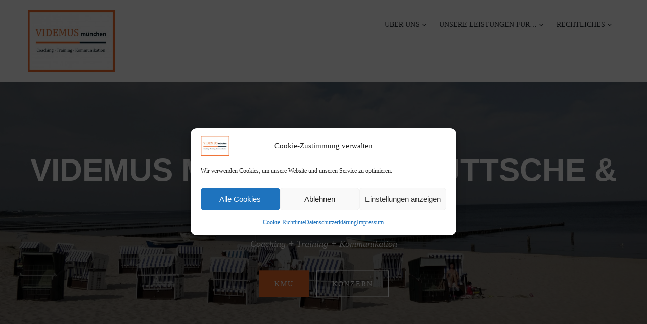

--- FILE ---
content_type: text/html; charset=UTF-8
request_url: https://videmus-muenchen.de/
body_size: 21415
content:
<!DOCTYPE html>
<html dir="ltr" lang="de" prefix="og: https://ogp.me/ns#" itemscope="itemscope" itemtype="http://schema.org/WebPage" >
<head>
<meta charset="UTF-8">
<meta name="viewport" content="width=device-width, initial-scale=1">
<link rel="profile" href="http://gmpg.org/xfn/11">

<title>Front Page - VIDEMUS münchen</title>

		<!-- All in One SEO 4.9.3 - aioseo.com -->
	<meta name="robots" content="max-image-preview:large" />
	<link rel="canonical" href="https://videmus-muenchen.de" />
	<meta name="generator" content="All in One SEO (AIOSEO) 4.9.3" />
		<meta property="og:locale" content="de_DE" />
		<meta property="og:site_name" content="VIDEMUS münchen - Dr. Guttsche &amp; Partner | Ingenieurin, Trainer &amp; Coach" />
		<meta property="og:type" content="website" />
		<meta property="og:title" content="Front Page - VIDEMUS münchen" />
		<meta property="og:url" content="https://videmus-muenchen.de" />
		<meta property="og:image" content="https://videmus-muenchen.de/wp-content/uploads/2020/03/videmus_logo_4C-300x212-1.jpg" />
		<meta property="og:image:secure_url" content="https://videmus-muenchen.de/wp-content/uploads/2020/03/videmus_logo_4C-300x212-1.jpg" />
		<meta name="twitter:card" content="summary_large_image" />
		<meta name="twitter:title" content="Front Page - VIDEMUS münchen" />
		<meta name="twitter:image" content="https://videmus-muenchen.de/wp-content/uploads/2020/03/videmus_logo_4C-300x212-1.jpg" />
		<script type="application/ld+json" class="aioseo-schema">
			{"@context":"https:\/\/schema.org","@graph":[{"@type":"BreadcrumbList","@id":"https:\/\/videmus-muenchen.de\/#breadcrumblist","itemListElement":[{"@type":"ListItem","@id":"https:\/\/videmus-muenchen.de#listItem","position":1,"name":"Home"}]},{"@type":"Organization","@id":"https:\/\/videmus-muenchen.de\/#organization","name":"VIDEMUS m\u00fcnchen","description":"Dr. Guttsche & Partner | Ingenieurin, Trainer & Coach","url":"https:\/\/videmus-muenchen.de\/","logo":{"@type":"ImageObject","url":"https:\/\/videmus-muenchen.de\/wp-content\/uploads\/2020\/03\/videmus_logo_4C-300x212-1.jpg","@id":"https:\/\/videmus-muenchen.de\/#organizationLogo","width":300,"height":212},"image":{"@id":"https:\/\/videmus-muenchen.de\/#organizationLogo"}},{"@type":"WebPage","@id":"https:\/\/videmus-muenchen.de\/#webpage","url":"https:\/\/videmus-muenchen.de\/","name":"Front Page - VIDEMUS m\u00fcnchen","inLanguage":"de-DE","isPartOf":{"@id":"https:\/\/videmus-muenchen.de\/#website"},"breadcrumb":{"@id":"https:\/\/videmus-muenchen.de\/#breadcrumblist"},"datePublished":"2016-08-26T05:24:45+01:00","dateModified":"2016-08-26T05:24:45+01:00"},{"@type":"WebSite","@id":"https:\/\/videmus-muenchen.de\/#website","url":"https:\/\/videmus-muenchen.de\/","name":"VIDEMUS m\u00fcnchen","description":"Dr. Guttsche & Partner | Ingenieurin, Trainer & Coach","inLanguage":"de-DE","publisher":{"@id":"https:\/\/videmus-muenchen.de\/#organization"}}]}
		</script>
		<!-- All in One SEO -->


<link rel="alternate" type="application/rss+xml" title="VIDEMUS münchen &raquo; Feed" href="https://videmus-muenchen.de/feed" />
<link rel="alternate" type="application/rss+xml" title="VIDEMUS münchen &raquo; Kommentar-Feed" href="https://videmus-muenchen.de/comments/feed" />
<link rel="alternate" title="oEmbed (JSON)" type="application/json+oembed" href="https://videmus-muenchen.de/wp-json/oembed/1.0/embed?url=https%3A%2F%2Fvidemus-muenchen.de%2F" />
<link rel="alternate" title="oEmbed (XML)" type="text/xml+oembed" href="https://videmus-muenchen.de/wp-json/oembed/1.0/embed?url=https%3A%2F%2Fvidemus-muenchen.de%2F&#038;format=xml" />
<style id='wp-img-auto-sizes-contain-inline-css' type='text/css'>
img:is([sizes=auto i],[sizes^="auto," i]){contain-intrinsic-size:3000px 1500px}
/*# sourceURL=wp-img-auto-sizes-contain-inline-css */
</style>
<style id='wp-emoji-styles-inline-css' type='text/css'>

	img.wp-smiley, img.emoji {
		display: inline !important;
		border: none !important;
		box-shadow: none !important;
		height: 1em !important;
		width: 1em !important;
		margin: 0 0.07em !important;
		vertical-align: -0.1em !important;
		background: none !important;
		padding: 0 !important;
	}
/*# sourceURL=wp-emoji-styles-inline-css */
</style>
<style id='wp-block-library-inline-css' type='text/css'>
:root{--wp-block-synced-color:#7a00df;--wp-block-synced-color--rgb:122,0,223;--wp-bound-block-color:var(--wp-block-synced-color);--wp-editor-canvas-background:#ddd;--wp-admin-theme-color:#007cba;--wp-admin-theme-color--rgb:0,124,186;--wp-admin-theme-color-darker-10:#006ba1;--wp-admin-theme-color-darker-10--rgb:0,107,160.5;--wp-admin-theme-color-darker-20:#005a87;--wp-admin-theme-color-darker-20--rgb:0,90,135;--wp-admin-border-width-focus:2px}@media (min-resolution:192dpi){:root{--wp-admin-border-width-focus:1.5px}}.wp-element-button{cursor:pointer}:root .has-very-light-gray-background-color{background-color:#eee}:root .has-very-dark-gray-background-color{background-color:#313131}:root .has-very-light-gray-color{color:#eee}:root .has-very-dark-gray-color{color:#313131}:root .has-vivid-green-cyan-to-vivid-cyan-blue-gradient-background{background:linear-gradient(135deg,#00d084,#0693e3)}:root .has-purple-crush-gradient-background{background:linear-gradient(135deg,#34e2e4,#4721fb 50%,#ab1dfe)}:root .has-hazy-dawn-gradient-background{background:linear-gradient(135deg,#faaca8,#dad0ec)}:root .has-subdued-olive-gradient-background{background:linear-gradient(135deg,#fafae1,#67a671)}:root .has-atomic-cream-gradient-background{background:linear-gradient(135deg,#fdd79a,#004a59)}:root .has-nightshade-gradient-background{background:linear-gradient(135deg,#330968,#31cdcf)}:root .has-midnight-gradient-background{background:linear-gradient(135deg,#020381,#2874fc)}:root{--wp--preset--font-size--normal:16px;--wp--preset--font-size--huge:42px}.has-regular-font-size{font-size:1em}.has-larger-font-size{font-size:2.625em}.has-normal-font-size{font-size:var(--wp--preset--font-size--normal)}.has-huge-font-size{font-size:var(--wp--preset--font-size--huge)}.has-text-align-center{text-align:center}.has-text-align-left{text-align:left}.has-text-align-right{text-align:right}.has-fit-text{white-space:nowrap!important}#end-resizable-editor-section{display:none}.aligncenter{clear:both}.items-justified-left{justify-content:flex-start}.items-justified-center{justify-content:center}.items-justified-right{justify-content:flex-end}.items-justified-space-between{justify-content:space-between}.screen-reader-text{border:0;clip-path:inset(50%);height:1px;margin:-1px;overflow:hidden;padding:0;position:absolute;width:1px;word-wrap:normal!important}.screen-reader-text:focus{background-color:#ddd;clip-path:none;color:#444;display:block;font-size:1em;height:auto;left:5px;line-height:normal;padding:15px 23px 14px;text-decoration:none;top:5px;width:auto;z-index:100000}html :where(.has-border-color){border-style:solid}html :where([style*=border-top-color]){border-top-style:solid}html :where([style*=border-right-color]){border-right-style:solid}html :where([style*=border-bottom-color]){border-bottom-style:solid}html :where([style*=border-left-color]){border-left-style:solid}html :where([style*=border-width]){border-style:solid}html :where([style*=border-top-width]){border-top-style:solid}html :where([style*=border-right-width]){border-right-style:solid}html :where([style*=border-bottom-width]){border-bottom-style:solid}html :where([style*=border-left-width]){border-left-style:solid}html :where(img[class*=wp-image-]){height:auto;max-width:100%}:where(figure){margin:0 0 1em}html :where(.is-position-sticky){--wp-admin--admin-bar--position-offset:var(--wp-admin--admin-bar--height,0px)}@media screen and (max-width:600px){html :where(.is-position-sticky){--wp-admin--admin-bar--position-offset:0px}}

/*# sourceURL=wp-block-library-inline-css */
</style><style id='wp-block-heading-inline-css' type='text/css'>
h1:where(.wp-block-heading).has-background,h2:where(.wp-block-heading).has-background,h3:where(.wp-block-heading).has-background,h4:where(.wp-block-heading).has-background,h5:where(.wp-block-heading).has-background,h6:where(.wp-block-heading).has-background{padding:1.25em 2.375em}h1.has-text-align-left[style*=writing-mode]:where([style*=vertical-lr]),h1.has-text-align-right[style*=writing-mode]:where([style*=vertical-rl]),h2.has-text-align-left[style*=writing-mode]:where([style*=vertical-lr]),h2.has-text-align-right[style*=writing-mode]:where([style*=vertical-rl]),h3.has-text-align-left[style*=writing-mode]:where([style*=vertical-lr]),h3.has-text-align-right[style*=writing-mode]:where([style*=vertical-rl]),h4.has-text-align-left[style*=writing-mode]:where([style*=vertical-lr]),h4.has-text-align-right[style*=writing-mode]:where([style*=vertical-rl]),h5.has-text-align-left[style*=writing-mode]:where([style*=vertical-lr]),h5.has-text-align-right[style*=writing-mode]:where([style*=vertical-rl]),h6.has-text-align-left[style*=writing-mode]:where([style*=vertical-lr]),h6.has-text-align-right[style*=writing-mode]:where([style*=vertical-rl]){rotate:180deg}
/*# sourceURL=https://videmus-muenchen.de/wp-includes/blocks/heading/style.min.css */
</style>
<style id='wp-block-paragraph-inline-css' type='text/css'>
.is-small-text{font-size:.875em}.is-regular-text{font-size:1em}.is-large-text{font-size:2.25em}.is-larger-text{font-size:3em}.has-drop-cap:not(:focus):first-letter{float:left;font-size:8.4em;font-style:normal;font-weight:100;line-height:.68;margin:.05em .1em 0 0;text-transform:uppercase}body.rtl .has-drop-cap:not(:focus):first-letter{float:none;margin-left:.1em}p.has-drop-cap.has-background{overflow:hidden}:root :where(p.has-background){padding:1.25em 2.375em}:where(p.has-text-color:not(.has-link-color)) a{color:inherit}p.has-text-align-left[style*="writing-mode:vertical-lr"],p.has-text-align-right[style*="writing-mode:vertical-rl"]{rotate:180deg}
/*# sourceURL=https://videmus-muenchen.de/wp-includes/blocks/paragraph/style.min.css */
</style>
<style id='wp-block-quote-inline-css' type='text/css'>
.wp-block-quote{box-sizing:border-box;overflow-wrap:break-word}.wp-block-quote.is-large:where(:not(.is-style-plain)),.wp-block-quote.is-style-large:where(:not(.is-style-plain)){margin-bottom:1em;padding:0 1em}.wp-block-quote.is-large:where(:not(.is-style-plain)) p,.wp-block-quote.is-style-large:where(:not(.is-style-plain)) p{font-size:1.5em;font-style:italic;line-height:1.6}.wp-block-quote.is-large:where(:not(.is-style-plain)) cite,.wp-block-quote.is-large:where(:not(.is-style-plain)) footer,.wp-block-quote.is-style-large:where(:not(.is-style-plain)) cite,.wp-block-quote.is-style-large:where(:not(.is-style-plain)) footer{font-size:1.125em;text-align:right}.wp-block-quote>cite{display:block}
/*# sourceURL=https://videmus-muenchen.de/wp-includes/blocks/quote/style.min.css */
</style>
<style id='wp-block-quote-theme-inline-css' type='text/css'>
.wp-block-quote{border-left:.25em solid;margin:0 0 1.75em;padding-left:1em}.wp-block-quote cite,.wp-block-quote footer{color:currentColor;font-size:.8125em;font-style:normal;position:relative}.wp-block-quote:where(.has-text-align-right){border-left:none;border-right:.25em solid;padding-left:0;padding-right:1em}.wp-block-quote:where(.has-text-align-center){border:none;padding-left:0}.wp-block-quote.is-large,.wp-block-quote.is-style-large,.wp-block-quote:where(.is-style-plain){border:none}
/*# sourceURL=https://videmus-muenchen.de/wp-includes/blocks/quote/theme.min.css */
</style>
<style id='global-styles-inline-css' type='text/css'>
:root{--wp--preset--aspect-ratio--square: 1;--wp--preset--aspect-ratio--4-3: 4/3;--wp--preset--aspect-ratio--3-4: 3/4;--wp--preset--aspect-ratio--3-2: 3/2;--wp--preset--aspect-ratio--2-3: 2/3;--wp--preset--aspect-ratio--16-9: 16/9;--wp--preset--aspect-ratio--9-16: 9/16;--wp--preset--color--black: #000000;--wp--preset--color--cyan-bluish-gray: #abb8c3;--wp--preset--color--white: #ffffff;--wp--preset--color--pale-pink: #f78da7;--wp--preset--color--vivid-red: #cf2e2e;--wp--preset--color--luminous-vivid-orange: #ff6900;--wp--preset--color--luminous-vivid-amber: #fcb900;--wp--preset--color--light-green-cyan: #7bdcb5;--wp--preset--color--vivid-green-cyan: #00d084;--wp--preset--color--pale-cyan-blue: #8ed1fc;--wp--preset--color--vivid-cyan-blue: #0693e3;--wp--preset--color--vivid-purple: #9b51e0;--wp--preset--gradient--vivid-cyan-blue-to-vivid-purple: linear-gradient(135deg,rgb(6,147,227) 0%,rgb(155,81,224) 100%);--wp--preset--gradient--light-green-cyan-to-vivid-green-cyan: linear-gradient(135deg,rgb(122,220,180) 0%,rgb(0,208,130) 100%);--wp--preset--gradient--luminous-vivid-amber-to-luminous-vivid-orange: linear-gradient(135deg,rgb(252,185,0) 0%,rgb(255,105,0) 100%);--wp--preset--gradient--luminous-vivid-orange-to-vivid-red: linear-gradient(135deg,rgb(255,105,0) 0%,rgb(207,46,46) 100%);--wp--preset--gradient--very-light-gray-to-cyan-bluish-gray: linear-gradient(135deg,rgb(238,238,238) 0%,rgb(169,184,195) 100%);--wp--preset--gradient--cool-to-warm-spectrum: linear-gradient(135deg,rgb(74,234,220) 0%,rgb(151,120,209) 20%,rgb(207,42,186) 40%,rgb(238,44,130) 60%,rgb(251,105,98) 80%,rgb(254,248,76) 100%);--wp--preset--gradient--blush-light-purple: linear-gradient(135deg,rgb(255,206,236) 0%,rgb(152,150,240) 100%);--wp--preset--gradient--blush-bordeaux: linear-gradient(135deg,rgb(254,205,165) 0%,rgb(254,45,45) 50%,rgb(107,0,62) 100%);--wp--preset--gradient--luminous-dusk: linear-gradient(135deg,rgb(255,203,112) 0%,rgb(199,81,192) 50%,rgb(65,88,208) 100%);--wp--preset--gradient--pale-ocean: linear-gradient(135deg,rgb(255,245,203) 0%,rgb(182,227,212) 50%,rgb(51,167,181) 100%);--wp--preset--gradient--electric-grass: linear-gradient(135deg,rgb(202,248,128) 0%,rgb(113,206,126) 100%);--wp--preset--gradient--midnight: linear-gradient(135deg,rgb(2,3,129) 0%,rgb(40,116,252) 100%);--wp--preset--font-size--small: 13px;--wp--preset--font-size--medium: 20px;--wp--preset--font-size--large: 36px;--wp--preset--font-size--x-large: 42px;--wp--preset--spacing--20: 0.44rem;--wp--preset--spacing--30: 0.67rem;--wp--preset--spacing--40: 1rem;--wp--preset--spacing--50: 1.5rem;--wp--preset--spacing--60: 2.25rem;--wp--preset--spacing--70: 3.38rem;--wp--preset--spacing--80: 5.06rem;--wp--preset--shadow--natural: 6px 6px 9px rgba(0, 0, 0, 0.2);--wp--preset--shadow--deep: 12px 12px 50px rgba(0, 0, 0, 0.4);--wp--preset--shadow--sharp: 6px 6px 0px rgba(0, 0, 0, 0.2);--wp--preset--shadow--outlined: 6px 6px 0px -3px rgb(255, 255, 255), 6px 6px rgb(0, 0, 0);--wp--preset--shadow--crisp: 6px 6px 0px rgb(0, 0, 0);}:where(.is-layout-flex){gap: 0.5em;}:where(.is-layout-grid){gap: 0.5em;}body .is-layout-flex{display: flex;}.is-layout-flex{flex-wrap: wrap;align-items: center;}.is-layout-flex > :is(*, div){margin: 0;}body .is-layout-grid{display: grid;}.is-layout-grid > :is(*, div){margin: 0;}:where(.wp-block-columns.is-layout-flex){gap: 2em;}:where(.wp-block-columns.is-layout-grid){gap: 2em;}:where(.wp-block-post-template.is-layout-flex){gap: 1.25em;}:where(.wp-block-post-template.is-layout-grid){gap: 1.25em;}.has-black-color{color: var(--wp--preset--color--black) !important;}.has-cyan-bluish-gray-color{color: var(--wp--preset--color--cyan-bluish-gray) !important;}.has-white-color{color: var(--wp--preset--color--white) !important;}.has-pale-pink-color{color: var(--wp--preset--color--pale-pink) !important;}.has-vivid-red-color{color: var(--wp--preset--color--vivid-red) !important;}.has-luminous-vivid-orange-color{color: var(--wp--preset--color--luminous-vivid-orange) !important;}.has-luminous-vivid-amber-color{color: var(--wp--preset--color--luminous-vivid-amber) !important;}.has-light-green-cyan-color{color: var(--wp--preset--color--light-green-cyan) !important;}.has-vivid-green-cyan-color{color: var(--wp--preset--color--vivid-green-cyan) !important;}.has-pale-cyan-blue-color{color: var(--wp--preset--color--pale-cyan-blue) !important;}.has-vivid-cyan-blue-color{color: var(--wp--preset--color--vivid-cyan-blue) !important;}.has-vivid-purple-color{color: var(--wp--preset--color--vivid-purple) !important;}.has-black-background-color{background-color: var(--wp--preset--color--black) !important;}.has-cyan-bluish-gray-background-color{background-color: var(--wp--preset--color--cyan-bluish-gray) !important;}.has-white-background-color{background-color: var(--wp--preset--color--white) !important;}.has-pale-pink-background-color{background-color: var(--wp--preset--color--pale-pink) !important;}.has-vivid-red-background-color{background-color: var(--wp--preset--color--vivid-red) !important;}.has-luminous-vivid-orange-background-color{background-color: var(--wp--preset--color--luminous-vivid-orange) !important;}.has-luminous-vivid-amber-background-color{background-color: var(--wp--preset--color--luminous-vivid-amber) !important;}.has-light-green-cyan-background-color{background-color: var(--wp--preset--color--light-green-cyan) !important;}.has-vivid-green-cyan-background-color{background-color: var(--wp--preset--color--vivid-green-cyan) !important;}.has-pale-cyan-blue-background-color{background-color: var(--wp--preset--color--pale-cyan-blue) !important;}.has-vivid-cyan-blue-background-color{background-color: var(--wp--preset--color--vivid-cyan-blue) !important;}.has-vivid-purple-background-color{background-color: var(--wp--preset--color--vivid-purple) !important;}.has-black-border-color{border-color: var(--wp--preset--color--black) !important;}.has-cyan-bluish-gray-border-color{border-color: var(--wp--preset--color--cyan-bluish-gray) !important;}.has-white-border-color{border-color: var(--wp--preset--color--white) !important;}.has-pale-pink-border-color{border-color: var(--wp--preset--color--pale-pink) !important;}.has-vivid-red-border-color{border-color: var(--wp--preset--color--vivid-red) !important;}.has-luminous-vivid-orange-border-color{border-color: var(--wp--preset--color--luminous-vivid-orange) !important;}.has-luminous-vivid-amber-border-color{border-color: var(--wp--preset--color--luminous-vivid-amber) !important;}.has-light-green-cyan-border-color{border-color: var(--wp--preset--color--light-green-cyan) !important;}.has-vivid-green-cyan-border-color{border-color: var(--wp--preset--color--vivid-green-cyan) !important;}.has-pale-cyan-blue-border-color{border-color: var(--wp--preset--color--pale-cyan-blue) !important;}.has-vivid-cyan-blue-border-color{border-color: var(--wp--preset--color--vivid-cyan-blue) !important;}.has-vivid-purple-border-color{border-color: var(--wp--preset--color--vivid-purple) !important;}.has-vivid-cyan-blue-to-vivid-purple-gradient-background{background: var(--wp--preset--gradient--vivid-cyan-blue-to-vivid-purple) !important;}.has-light-green-cyan-to-vivid-green-cyan-gradient-background{background: var(--wp--preset--gradient--light-green-cyan-to-vivid-green-cyan) !important;}.has-luminous-vivid-amber-to-luminous-vivid-orange-gradient-background{background: var(--wp--preset--gradient--luminous-vivid-amber-to-luminous-vivid-orange) !important;}.has-luminous-vivid-orange-to-vivid-red-gradient-background{background: var(--wp--preset--gradient--luminous-vivid-orange-to-vivid-red) !important;}.has-very-light-gray-to-cyan-bluish-gray-gradient-background{background: var(--wp--preset--gradient--very-light-gray-to-cyan-bluish-gray) !important;}.has-cool-to-warm-spectrum-gradient-background{background: var(--wp--preset--gradient--cool-to-warm-spectrum) !important;}.has-blush-light-purple-gradient-background{background: var(--wp--preset--gradient--blush-light-purple) !important;}.has-blush-bordeaux-gradient-background{background: var(--wp--preset--gradient--blush-bordeaux) !important;}.has-luminous-dusk-gradient-background{background: var(--wp--preset--gradient--luminous-dusk) !important;}.has-pale-ocean-gradient-background{background: var(--wp--preset--gradient--pale-ocean) !important;}.has-electric-grass-gradient-background{background: var(--wp--preset--gradient--electric-grass) !important;}.has-midnight-gradient-background{background: var(--wp--preset--gradient--midnight) !important;}.has-small-font-size{font-size: var(--wp--preset--font-size--small) !important;}.has-medium-font-size{font-size: var(--wp--preset--font-size--medium) !important;}.has-large-font-size{font-size: var(--wp--preset--font-size--large) !important;}.has-x-large-font-size{font-size: var(--wp--preset--font-size--x-large) !important;}
/*# sourceURL=global-styles-inline-css */
</style>

<style id='classic-theme-styles-inline-css' type='text/css'>
/*! This file is auto-generated */
.wp-block-button__link{color:#fff;background-color:#32373c;border-radius:9999px;box-shadow:none;text-decoration:none;padding:calc(.667em + 2px) calc(1.333em + 2px);font-size:1.125em}.wp-block-file__button{background:#32373c;color:#fff;text-decoration:none}
/*# sourceURL=/wp-includes/css/classic-themes.min.css */
</style>
<link rel='stylesheet' id='ufbl-custom-select-css-css' href='https://videmus-muenchen.de/wp-content/plugins/ultimate-form-builder-lite/css/jquery.selectbox.css?ver=1.5.3' type='text/css' media='all' />
<link rel='stylesheet' id='ufbl-front-css-css' href='https://videmus-muenchen.de/wp-content/plugins/ultimate-form-builder-lite/css/frontend.css?ver=1.5.3' type='text/css' media='all' />
<link rel='stylesheet' id='cmplz-general-css' href='https://videmus-muenchen.de/wp-content/plugins/complianz-gdpr/assets/css/cookieblocker.min.css?ver=1765932715' type='text/css' media='all' />

<link rel='stylesheet' id='fontawesome-css' href='https://videmus-muenchen.de/wp-content/themes/uncode-lite/assets/library/fontawesome/css/font-awesome.min.css?ver=6.9' type='text/css' media='all' />
<link rel='stylesheet' id='uncode-lite-style-css' href='https://videmus-muenchen.de/wp-content/themes/uncode-lite/style.css?ver=6.9' type='text/css' media='all' />
<style id='uncode-lite-style-inline-css' type='text/css'>

                        #site-navigation ul#primary-menu > li:hover > a,
                        #site-navigation #primary-menu ul > li:hover > a,
                        #site-navigation #primary-menu ul > li.current_page_item a,
                        #site-navigation ul#primary-menu > li.current-menu-item a,
                        .mainbanner-button-wrap .second-button a:hover,
                        .section-title h2 span, .about-content h2 span,
                        .about-section .about-content .readmore a,
                        .uncode-features-section .featureswrap .item-icon,
                        .uncode-features-section .readmore a,
                        .blog-section .blogsinfo a:hover,
                        .blog-section .blog-image .blogauthor span:hover,
                        .blog-section .blogsinfo .blog-readmore a,
                        .quickinfo-section span i,
                        .call-action-section .mainbanner-button-wrap a:hover,
                        a:hover, a:focus, a:active,
                        .main-blog-right .number-text,
                        .main-blog-right .number,
                        .main-blog-right a:hover,
                        .comment a:hover,
                        .main-blog-right a:hover, .comment a:hover,
                        .nav-previous a, .nav-next a,
                        .comment-left a:hover, .comment-left a:hover:before,
                        .comment-wrapper .media-body a:hover {
                                color: #f06b29;

                        }
                        .mainbanner-button-wrap .first-button a,
                        .uncode-features-section .featureswrap .item-icon:hover,
                        .call-action-section,
                        .scrollup:hover,
                        .uncode-services-section .servicestwo,
                        .widget-area .widget_search input[type=submit],
                        #uncode-breadcrumb a:after,
                        .widget-area .calendar_wrap caption,
                        .main-blog-right .number-text:before,
                        .pagination span.current, .pagination a:hover,
                        .blog-detail-content .tags a,
                        button, input[type="button"], input[type="reset"], input[type="submit"],
                        .error-404 .backtohome a,
                        #site-navigation .nav-toggle div{
                                background: #f06b29;
                        }
                        .uncode-services-section .servicesone,
                        button:hover, input[type="button"]:hover,
                        input[type="reset"]:hover,
                        input[type="submit"]:hover{
                                background: #f38954;
                        }
                        .uncode-services-section .servicesthree{
                                background: #c05621;
                        }
                        .scrollup,
                        .portfolio-section .portfolioinfo .portfolio-info,
                        .error-404 .backtohome a:hover{
                                background: rgba(240, 107, 41, 0.82);
                        }
                        .main-banner .mainbanner-button-wrap .first-button a,
                        .uncode-features-section .featureswrap .item-icon,
                        .widget-area .widget-title,
                        .widget-area .widget_search input[type=submit],
                        .pagination span.current, .pagination a:hover,
                        button, input[type="button"], input[type="reset"], input[type="submit"],
                        button:hover, input[type="button"]:hover, input[type="reset"]:hover, input[type="submit"]:hover,
                        .error-404 .backtohome a,
                        .error-404 .backtohome a:hover {
                                border-color: #f06b29;
                        }
                        .uncode-features-section .featureswrap .item-icon:hover{
                                box-shadow: 0 0 0 8px rgba(240, 107, 41, 0.3);
                        }
                            body, body p {
                                font-family: PT Sans;
                            }
                            h1, h2, h3, h4, h5, h6 {
                                font-family: Poppins;
                            }
                            .section-title {
                                font-family: Abril Fatface;
                            }
                            .menu li a {
                                font-family: Open Sans;
                            }
/*# sourceURL=uncode-lite-style-inline-css */
</style>
<link rel='stylesheet' id='uncode-lite-keyboard-css-css' href='https://videmus-muenchen.de/wp-content/themes/uncode-lite/assets/css/keyboard.css?ver=6.9' type='text/css' media='all' />
<link rel='stylesheet' id='tablepress-default-css' href='https://videmus-muenchen.de/wp-content/plugins/tablepress/css/build/default.css?ver=3.2.6' type='text/css' media='all' />
<link rel='stylesheet' id='jquery-lazyloadxt-spinner-css-css' href='//videmus-muenchen.de/wp-content/plugins/a3-lazy-load/assets/css/jquery.lazyloadxt.spinner.css?ver=6.9' type='text/css' media='all' />
<script data-service="burst" data-category="statistics" type="text/plain" async data-cmplz-src="https://videmus-muenchen.de/wp-content/plugins/burst-statistics/helpers/timeme/timeme.min.js?ver=1761051249" id="burst-timeme-js"></script>
<script type="text/javascript" id="burst-js-extra">
/* <![CDATA[ */
var burst = {"tracking":{"isInitialHit":true,"lastUpdateTimestamp":0,"beacon_url":"https://videmus-muenchen.de/wp-content/plugins/burst-statistics/endpoint.php","ajaxUrl":"https://videmus-muenchen.de/wp-admin/admin-ajax.php"},"options":{"cookieless":0,"pageUrl":"https://videmus-muenchen.de/","beacon_enabled":1,"do_not_track":0,"enable_turbo_mode":0,"track_url_change":0,"cookie_retention_days":30,"debug":0},"goals":{"completed":[],"scriptUrl":"https://videmus-muenchen.de/wp-content/plugins/burst-statistics//assets/js/build/burst-goals.js?v=1761051249","active":[]},"cache":{"uid":null,"fingerprint":null,"isUserAgent":null,"isDoNotTrack":null,"useCookies":null}};
//# sourceURL=burst-js-extra
/* ]]> */
</script>
<script data-service="burst" data-category="statistics" type="text/plain" async data-cmplz-src="https://videmus-muenchen.de/wp-content/plugins/burst-statistics/assets/js/build/burst.min.js?ver=1761051249" id="burst-js"></script>
<script type="text/javascript" src="https://videmus-muenchen.de/wp-content/plugins/google-analytics-for-wordpress/assets/js/frontend-gtag.min.js?ver=9.11.1" id="monsterinsights-frontend-script-js" async="async" data-wp-strategy="async"></script>
<script data-cfasync="false" data-wpfc-render="false" type="text/javascript" id='monsterinsights-frontend-script-js-extra'>/* <![CDATA[ */
var monsterinsights_frontend = {"js_events_tracking":"true","download_extensions":"doc,pdf,ppt,zip,xls,docx,pptx,xlsx","inbound_paths":"[{\"path\":\"\\\/go\\\/\",\"label\":\"affiliate\"},{\"path\":\"\\\/recommend\\\/\",\"label\":\"affiliate\"}]","home_url":"https:\/\/videmus-muenchen.de","hash_tracking":"false","v4_id":"G-SE8YDKBEVD"};/* ]]> */
</script>
<script type="text/javascript" src="https://videmus-muenchen.de/wp-includes/js/jquery/jquery.min.js?ver=3.7.1" id="jquery-core-js"></script>
<script type="text/javascript" src="https://videmus-muenchen.de/wp-includes/js/jquery/jquery-migrate.min.js?ver=3.4.1" id="jquery-migrate-js"></script>
<script type="text/javascript" src="https://videmus-muenchen.de/wp-content/plugins/ultimate-form-builder-lite/js/jquery.selectbox-0.2.min.js?ver=1.5.3" id="ufbl-custom-select-js-js"></script>
<script type="text/javascript" id="ufbl-front-js-js-extra">
/* <![CDATA[ */
var frontend_js_obj = {"default_error_message":"This field is required","ajax_url":"https://videmus-muenchen.de/wp-admin/admin-ajax.php","ajax_nonce":"998c784d34"};
//# sourceURL=ufbl-front-js-js-extra
/* ]]> */
</script>
<script type="text/javascript" src="https://videmus-muenchen.de/wp-content/plugins/ultimate-form-builder-lite/js/frontend.js?ver=1.5.3" id="ufbl-front-js-js"></script>
<link rel="https://api.w.org/" href="https://videmus-muenchen.de/wp-json/" /><link rel="alternate" title="JSON" type="application/json" href="https://videmus-muenchen.de/wp-json/wp/v2/pages/24" /><link rel="EditURI" type="application/rsd+xml" title="RSD" href="https://videmus-muenchen.de/xmlrpc.php?rsd" />
<meta name="generator" content="WordPress 6.9" />
<link rel='shortlink' href='https://videmus-muenchen.de/' />
<!-- This website uses the WP Call Button plugin to generate more leads. --><style type="text/css">.wp-call-button{ display: none; } @media screen and (max-width: 650px) { .wp-call-button{display: block; position: fixed; text-decoration: none; z-index: 9999999999;width: 60px; height: 60px; border-radius: 50%;/*transform: scale(0.8);*/  left: 20px;  bottom: 20px; background: url( [data-uri] ) center/30px 30px no-repeat #269041 !important;} }</style>			<style>.cmplz-hidden {
					display: none !important;
				}</style><style type="text/css">.recentcomments a{display:inline !important;padding:0 !important;margin:0 !important;}</style>	<style type="text/css">
			.site-title,
		.site-description {
			position: absolute;
			clip: rect(1px, 1px, 1px, 1px);
		}
		</style>
	<style type="text/css" id="custom-background-css">
body.custom-background { background-color: #e5e5e5; }
</style>
	<link rel="icon" href="https://videmus-muenchen.de/wp-content/uploads/2020/03/favicon1.ico" sizes="32x32" />
<link rel="icon" href="https://videmus-muenchen.de/wp-content/uploads/2020/03/favicon1.ico" sizes="192x192" />
<link rel="apple-touch-icon" href="https://videmus-muenchen.de/wp-content/uploads/2020/03/favicon1.ico" />
<meta name="msapplication-TileImage" content="https://videmus-muenchen.de/wp-content/uploads/2020/03/favicon1.ico" />
		<style type="text/css" id="wp-custom-css">
			/*
You can add your own CSS here.

Click the help icon above to learn more.
*/

.enl-map *{
width: 100%
}

.enl-row {
    margin-top: 20px;
}

.enl-row .col:nth-of-type(2) {
    width: 35%;
    float: right;
}

.enl-row .col:nth-of-type(1) {
    width: 63%;
    float: left;
}		</style>
		
</head>

<body data-cmplz=1 class="home wp-singular page-template page-template-template-home page-template-template-home-php page page-id-24 custom-background wp-custom-logo wp-embed-responsive wp-theme-uncode-lite rightsidebar" data-burst_id="24" data-burst_type="page">
<div id="page" class="site">
				<a class="skip-link screen-reader-text" href="#site-navigation">Skip to navigation</a>
			<a class="skip-link screen-reader-text" href="#main">Skip to content</a>
				<header id="masthead" class="site-header">
				<div class="mainheader clearfix">
			<div class="container">
				<div class="site-branding logo-title clearfix">
											<div class="logo">
							<a href="https://videmus-muenchen.de/" class="custom-logo-link" rel="home" aria-current="page"><img width="300" height="212" src="https://videmus-muenchen.de/wp-content/uploads/2020/03/videmus_logo_4C-300x212-1.jpg" class="custom-logo" alt="VIDEMUS münchen" decoding="async" fetchpriority="high" srcset="https://videmus-muenchen.de/wp-content/uploads/2020/03/videmus_logo_4C-300x212-1.jpg 300w, https://videmus-muenchen.de/wp-content/uploads/2020/03/videmus_logo_4C-300x212-1-106x75.jpg 106w" sizes="(max-width: 300px) 100vw, 300px" /></a>						</div>
										<div class="site-title-wrap">
						<h1 class="site-title">
							<a href="https://videmus-muenchen.de/">
								VIDEMUS münchen							</a>
						</h1>
														<p class="site-description">Dr. Guttsche &amp;amp; Partner | Ingenieurin, Trainer &amp;amp; Coach</p>
											</div>
				</div><!-- .site-branding -->

				<nav id="site-navigation" class="main-navigation">
					<button class="transparent-toggle">
					<div class="toggle-wrap clearfix">
						<div class="nav-toggle">
				            <div class="one"></div>
				            <div class="two"></div>
				            <div class="three"></div>
				        </div>
			    	</div>
			    	</button>    
			    	
			        
					<div class="menu-hauptmenue-container"><ul id="primary-menu" class="menu"><li id="menu-item-303" class="menu-item menu-item-type-post_type menu-item-object-page menu-item-has-children menu-item-303"><a href="https://videmus-muenchen.de/ueber-uns">Über uns</a>
<ul class="sub-menu">
	<li id="menu-item-489" class="menu-item menu-item-type-post_type menu-item-object-page menu-item-489"><a href="https://videmus-muenchen.de/ueber-uns/thomas-guttsche">Thomas Guttsche</a></li>
	<li id="menu-item-607" class="menu-item menu-item-type-post_type menu-item-object-page menu-item-607"><a href="https://videmus-muenchen.de/ueber-uns/dr-eva-guttsche">Dr. Eva Guttsche</a></li>
</ul>
</li>
<li id="menu-item-333" class="menu-item menu-item-type-post_type menu-item-object-page menu-item-has-children menu-item-333"><a href="https://videmus-muenchen.de/unsere-leistungen">Unsere Leistungen für&#8230;</a>
<ul class="sub-menu">
	<li id="menu-item-356" class="menu-item menu-item-type-post_type menu-item-object-page menu-item-356"><a href="https://videmus-muenchen.de/unsere-leistungen/gross-unternehmen">Groß-Unternehmen</a></li>
	<li id="menu-item-361" class="menu-item menu-item-type-post_type menu-item-object-page menu-item-361"><a href="https://videmus-muenchen.de/unsere-leistungen/kmu">KMU</a></li>
</ul>
</li>
<li id="menu-item-414" class="menu-item menu-item-type-post_type menu-item-object-page menu-item-has-children menu-item-414"><a href="https://videmus-muenchen.de/rechtliches">Rechtliches</a>
<ul class="sub-menu">
	<li id="menu-item-399" class="menu-item menu-item-type-post_type menu-item-object-page menu-item-399"><a href="https://videmus-muenchen.de/rechtliches/cookie-richtlinie-eu">Cookie-Richtlinie (EU)</a></li>
	<li id="menu-item-416" class="menu-item menu-item-type-post_type menu-item-object-page menu-item-416"><a href="https://videmus-muenchen.de/rechtliches/impressum">Impressum</a></li>
	<li id="menu-item-417" class="menu-item menu-item-type-post_type menu-item-object-page menu-item-417"><a href="https://videmus-muenchen.de/rechtliches/agb">AGB</a></li>
	<li id="menu-item-422" class="menu-item menu-item-type-post_type menu-item-object-page menu-item-422"><a href="https://videmus-muenchen.de/kontakt">Kontakt</a></li>
</ul>
</li>
</ul></div>					</nav><!-- #site-navigation -->
			</div> <!--container -->
		</div>			
				</header>
				<div class="main-banner" data-parallax="scroll" data-image-src="https://videmus-muenchen.de/wp-content/uploads/2020/03/IMG_20180921_125731-scaled.jpg">
			<div class="container">
				<div class="mainbanner-wrap">
											<h1>VIDEMUS münchen Dr. Guttsche &amp; Partner</h1>
																<div class="main-content">Coaching + Training + Kommunikation</div>
									</div>
				<div class="mainbanner-button-wrap">
											<div class="first-button">
							<a href="https://videmus-muenchen.de/unsere-leistungen/kmu">
								KMU							</a>
						</div>
																<div class="second-button">
							<a href="https://videmus-muenchen.de/unsere-leistungen/gross-unternehmen">
								Konzern							</a>
						</div>
									</div>
			</div>	
		</div>
		<div id="content" class="site-content">            <section class="about-section">                
                <div class="about-content-wrapper container clearfix">
                    
                                            <div class="about-features-image">
                                                                <figure><img src="https://videmus-muenchen.de/wp-content/uploads/2020/03/IMG_20180612_115417-scaled-e1584813456630.jpg" alt="Über uns" /></figure>
                                                    </div>
                        <div class="about-content">
                            <h2>Über uns</h2>
                            <p>VIDEMUS münchen ist… seit 2010 als Partnerschaftsgesellschaft aktiv und spezialisiert auf Unternehmensdienstleistungen rund um die digitale Transformation. Unsere Expertise umfasst Testmanagement, IT-Trainings und Anforderungsmanagement. Mit über 100 Jahren kumulierter Berufserfahrung unserer Partner, darunter Thomas Guttsche, bieten wir maßgeschneiderte Lösungen für Großunternehmen und KMUs in Deutschland und Europa. Thomas Guttsche bringt mehr als 25 Jahre Erfahrung&#8230;</p>
                            <div class="readmore">
                                <a href="https://videmus-muenchen.de/ueber-uns">
                                    Read More                                </a>
                            </div>
                        </div>
                    
                </div>
            </section>
                    <div class="uncode-services-section">                        
                <div class="servicesrow">
                    <div class="row-items clearfix">

                        <div class="serviceswrap servicesone">
                                                            <div class="item-id">01.</div>
                                <div class="item-title">REQUIREMENTS ENGINEERING</div>
                                <div class="item-text">Anforderungen Organisieren Abfragen Dokumentieren Sortieren Priorisieren &#8230; Als ein Kunde möchte ich &#8230; Formulieren Business Value Increment Agiles Vorgehen Scrum Master Artefakte Business Regeln Aufschreiben</div>

                                                        
                        </div>

                        <div class="serviceswrap servicestwo">
                                                            <div class="item-id">02.</div>
                                <div class="item-title">TEST-MANAGEMENT</div>
                                <div class="item-text">Testing Automation API-Test GUI-Tests manuelle Tests Testfälle Testszenarien Testplanung Testausführung Testreporting Frontend Testabdeckung Cross Browser Testing Geräte Matrix Browser Mix Desktop Tablet mobile Browser Stack</div>

                                                        
                        </div>

                        <div class="serviceswrap servicesthree">
                                                            <div class="item-id">03.</div>
                                <div class="item-title">IT-TRAINING</div>
                                <div class="item-text">
                                    Workshop Schulung Ablaufplanung Teilnehmer Präsenz Training Online Version Web based Pause Fragen Antworten hands-on Vortrag Impuls Gruppenarbeit Software how-to Dokumentation Wiki Protokoll Lernziele Kommunikation Soft-Skills                                </div>

                                                        
                        </div>
                       

                    </div>
                </div>
            </div><!-- .section-content-wrapper -->
                    <section class="uncode-features-section">
                <div class="container">
                    <header class="section-title">
                        <h2>Unser <span>Angebot</span></h2>
                        <p>Wir sagen, was wir denken, damit wir hören, was wir wissen.</p>
                    </header>
                    
                    <div class="features-area-wrapper img-responsive">
                            
                        <div class="featuresrow clearfix">

                            <div class="row-items clearfix">

                                <div class="featureswrap featuresone">
                                                                            <i class="fa fa fa-search"> </i>
                                        <div class="item-title"><a href="https://videmus-muenchen.de/unsere-leistungen/analyse">Analyse im Businesskontext</a></div>
                                        <div class="item-text">Die Business-Analyse ist ein strukturierter Prozess, der zur Identifizierung von Geschäftsmöglichkeiten, zur</div>
                                        <div class="readmore">
                                            <a href="https://videmus-muenchen.de/unsere-leistungen/analyse">
                                                Read More                                            </a>
                                        </div>
                                      
                                </div>


                                <div class="featureswrap featurestwo">
                                                                            <i class="fa fa fa-th-list"> </i>
                                        <div class="item-title"><a href="https://videmus-muenchen.de/unsere-leistungen/anfordern">Anfordern</a></div>
                                        <div class="item-text">Die&nbsp;INVEST-Kriterien helfen dabei, qualitativ hochwertige User Stories zu erstellen, die den Anforderungen</div>
                                         <div class="readmore">
                                            <a href="https://videmus-muenchen.de/unsere-leistungen/anfordern">
                                                Read More                                            </a>
                                        </div>
                                      
                                </div>

                                <div class="featureswrap featuresthree">
                                                                            <i class="fa fa fa-search-plus"> </i>
                                        <div class="item-title"><a href="https://videmus-muenchen.de/unsere-leistungen/testen">Testen</a></div>
                                        <div class="item-text">Quality Assurance (QA) ist ein umfassender Begriff für verschiedene Ansätze und Maßnahmen</div>
                                         <div class="readmore">
                                            <a href="https://videmus-muenchen.de/unsere-leistungen/testen">
                                                Read More                                            </a>
                                        </div>
                                      
                                </div>

                                <div class="featureswrap featuresfour">
                                                                            <i class="fa fa fa-user"> </i>
                                        <div class="item-title"><a href="https://videmus-muenchen.de/unsere-leistungen/training">Training</a></div>
                                        <div class="item-text">Die Einführung neuer Unternehmenssoftware ist nur dann erfolgreich, wenn die Mitarbeiter sie</div>
                                         <div class="readmore">
                                            <a href="https://videmus-muenchen.de/unsere-leistungen/training">
                                                Read More                                            </a>
                                        </div>
                                      
                                </div>

                               
                            </div>

                        </div>

                    </div><!-- .section-content-wrapper -->
                </div>
            </section>
                    <section class="call-action-section">
                <div class="container clearfix">
                    <div class="call-content-wrapper">
                        <div class="call-title">
                                                            <h2>JETZT anfordern</h2>
                                                    </div>

                        <div class="call-desc">
                                                            <p>per Telefon: 0171 7522845</p>
                                                    </div>
                        <div class="mainbanner-button-wrap">
                                                    <div class="first-button">
                                <a href="https://videmus-muenchen.de/kontakt">
                                    per Mail                                </a>
                            </div>
                                          
                        </div>
                    </div>
                </div>
            </section>
                    
            <section class="quickinfo-section">
                <div class="container clearfix">
                    <header class="section-title">
                        <h2>Kontakt</h2>
                        <p></p>
                    </header>
                    <div class="quickinfo-wrapper">
                                                    <div class="quick-phone quickwrap">
                                <span><i class="fa fa-phone"></i></span>
                                <span class="quickinfo-label">Phone</span>
                                <span class="sim-phone">+ 49 89 461 33 16 43</span>
                            </div>
                                                    <div class="quick-address quickwrap">
                                <span><i class="fa fa-map-marker"></i></span>
                                <span class="quickinfo-label">Address</span>
                                <span class="sim-address">℅ Combinat 56, Adams-Lehmann-Str. 56, 80797 München</span>
                            </div>
                                                    <div class="quick-email quickwrap">
                                <span><i class="fa fa-envelope"></i></span>
                                <span class="quickinfo-label">Email</span>
                                <span class="sim-email">info@videmus-muenchen.de</span>
                            </div>
                                     
                    </div>
                </div>
            </section>
                    
            <div class="map-section">
                <p><div class="cmplz-placeholder-parent"><iframe data-placeholder-image="https://videmus-muenchen.de/wp-content/plugins/complianz-gdpr/assets/images/placeholders/google-maps-minimal-1280x920.jpg" data-category="marketing" data-service="google-maps" data-cmplz-target="src" data-src-cmplz="https://www.google.com/maps/embed?pb=!1m18!1m12!1m3!1d2661.2335387553767!2d11.556375851602102!3d48.16358007912361!2m3!1f0!2f0!3f0!3m2!1i1024!2i768!4f13.1!3m3!1m2!1s0x479e75d8c6280559%3A0x8fc32566816f9e6a!2sVIDEMUS%20m%C3%BCnchen%20PartG%20%7C%20Coaching%20%C2%B7%20Training%20%C2%B7%20Kommunikation!5e0!3m2!1sde!2sde!4v1584810548586!5m2!1sde!2sde" class="cmplz-placeholder-element cmplz-no-video cmplz-iframe-styles cmplz-iframe lazy lazy-hidden" style="border: 0;" tabindex="0" data-lazy-type="iframe" data- src="about:blank"  width="850" height="350" frameborder="0" allowfullscreen="allowfullscreen" aria-hidden="false"></iframe></div><noscript><div class="cmplz-placeholder-parent"><iframe data-placeholder-image="https://videmus-muenchen.de/wp-content/plugins/complianz-gdpr/assets/images/placeholders/google-maps-minimal-1280x920.jpg" data-category="marketing" data-service="google-maps" class="cmplz-placeholder-element cmplz-iframe cmplz-iframe-styles cmplz-no-video " data-cmplz-target="src" data-src-cmplz="https://www.google.com/maps/embed?pb=!1m18!1m12!1m3!1d2661.2335387553767!2d11.556375851602102!3d48.16358007912361!2m3!1f0!2f0!3f0!3m2!1i1024!2i768!4f13.1!3m3!1m2!1s0x479e75d8c6280559%3A0x8fc32566816f9e6a!2sVIDEMUS%20m%C3%BCnchen%20PartG%20%7C%20Coaching%20%C2%B7%20Training%20%C2%B7%20Kommunikation!5e0!3m2!1sde!2sde!4v1584810548586!5m2!1sde!2sde" style="border: 0;" tabindex="0"  src="about:blank"  width="850" height="350" frameborder="0" allowfullscreen="allowfullscreen" aria-hidden="false"></iframe></div></noscript></p>
            </div>
        	</div><!-- #content -->

				<footer id="colophon" class="site-footer">
				<div class="container clearfix">
					<div class="footerwrap">
				<div class="footer-left">
					<div class="site-info">
			            			                © 2020-24 VIDEMUS münchen Dr. Guttsche &amp; Partner | Ingenieurin, Trainer &amp; Coach eingetragen im PR 1046 zu München			             | WordPress Theme: <a href=" https://accesspressthemes.com/wordpress-themes/uncode/ " target="_blank">Uncode</a>			        </div><!-- .site-info -->
				</div>
				<div class="footer-right">
					        <ul>
                          
                <li>
                    <a href="https://www.facebook.com/VidemusMuenchen" target="_blank"><i class="fa fa-facebook"></i></a>
                </li>
            
                          
                <li>
                    <a href="https://twitter.com/videmus" target="_blank"><i class="fa fa-twitter"></i></a>
                </li>
            
            
             
                          
                <li>
                    <a href="https://www.xing.com/companies/videmusmünchenpartg|guttsche&#038;guttsche|trainer&#038;coach" target="_blank"><i class="fa fa-linkedin"></i></a>
                </li>
             
        </ul>
        				</div>
			</div>
					</div>
		</footer><!-- #colophon -->
		
	<a href="#" class="scrollup"><i class="fa fa-angle-up" aria-hidden="true"></i> </a>

</div><!-- #page -->

<script type="speculationrules">
{"prefetch":[{"source":"document","where":{"and":[{"href_matches":"/*"},{"not":{"href_matches":["/wp-*.php","/wp-admin/*","/wp-content/uploads/*","/wp-content/*","/wp-content/plugins/*","/wp-content/themes/uncode-lite/*","/*\\?(.+)"]}},{"not":{"selector_matches":"a[rel~=\"nofollow\"]"}},{"not":{"selector_matches":".no-prefetch, .no-prefetch a"}}]},"eagerness":"conservative"}]}
</script>
<a class="wp-call-button" href="tel:+491717522845"></a>
<!-- Consent Management powered by Complianz | GDPR/CCPA Cookie Consent https://wordpress.org/plugins/complianz-gdpr -->
<div id="cmplz-cookiebanner-container"><div class="cmplz-cookiebanner cmplz-hidden banner-1 bottom-view-preferences optin cmplz-center cmplz-categories-type-view-preferences" aria-modal="true" data-nosnippet="true" role="dialog" aria-live="polite" aria-labelledby="cmplz-header-1-optin" aria-describedby="cmplz-message-1-optin">
	<div class="cmplz-header">
		<div class="cmplz-logo"><a href="https://videmus-muenchen.de/" class="custom-logo-link" rel="home" aria-current="page"><img width="300" height="212" src="https://videmus-muenchen.de/wp-content/uploads/2020/03/videmus_logo_4C-300x212-1.jpg" class="custom-logo" alt="VIDEMUS münchen" decoding="async" srcset="https://videmus-muenchen.de/wp-content/uploads/2020/03/videmus_logo_4C-300x212-1.jpg 300w, https://videmus-muenchen.de/wp-content/uploads/2020/03/videmus_logo_4C-300x212-1-106x75.jpg 106w" sizes="(max-width: 300px) 100vw, 300px" /></a></div>
		<div class="cmplz-title" id="cmplz-header-1-optin">Cookie-Zustimmung verwalten</div>
		<div class="cmplz-close" tabindex="0" role="button" aria-label="Dialog schließen">
			<svg aria-hidden="true" focusable="false" data-prefix="fas" data-icon="times" class="svg-inline--fa fa-times fa-w-11" role="img" xmlns="http://www.w3.org/2000/svg" viewBox="0 0 352 512"><path fill="currentColor" d="M242.72 256l100.07-100.07c12.28-12.28 12.28-32.19 0-44.48l-22.24-22.24c-12.28-12.28-32.19-12.28-44.48 0L176 189.28 75.93 89.21c-12.28-12.28-32.19-12.28-44.48 0L9.21 111.45c-12.28 12.28-12.28 32.19 0 44.48L109.28 256 9.21 356.07c-12.28 12.28-12.28 32.19 0 44.48l22.24 22.24c12.28 12.28 32.2 12.28 44.48 0L176 322.72l100.07 100.07c12.28 12.28 32.2 12.28 44.48 0l22.24-22.24c12.28-12.28 12.28-32.19 0-44.48L242.72 256z"></path></svg>
		</div>
	</div>

	<div class="cmplz-divider cmplz-divider-header"></div>
	<div class="cmplz-body">
		<div class="cmplz-message" id="cmplz-message-1-optin">Wir verwenden Cookies, um unsere Website und unseren Service zu optimieren.</div>
		<!-- categories start -->
		<div class="cmplz-categories">
			<details class="cmplz-category cmplz-functional" >
				<summary>
						<span class="cmplz-category-header">
							<span class="cmplz-category-title">Funktionale Cookies</span>
							<span class='cmplz-always-active'>
								<span class="cmplz-banner-checkbox">
									<input type="checkbox"
										   id="cmplz-functional-optin"
										   data-category="cmplz_functional"
										   class="cmplz-consent-checkbox cmplz-functional"
										   size="40"
										   value="1"/>
									<label class="cmplz-label" for="cmplz-functional-optin"><span class="screen-reader-text">Funktionale Cookies</span></label>
								</span>
								Immer aktiv							</span>
							<span class="cmplz-icon cmplz-open">
								<svg xmlns="http://www.w3.org/2000/svg" viewBox="0 0 448 512"  height="18" ><path d="M224 416c-8.188 0-16.38-3.125-22.62-9.375l-192-192c-12.5-12.5-12.5-32.75 0-45.25s32.75-12.5 45.25 0L224 338.8l169.4-169.4c12.5-12.5 32.75-12.5 45.25 0s12.5 32.75 0 45.25l-192 192C240.4 412.9 232.2 416 224 416z"/></svg>
							</span>
						</span>
				</summary>
				<div class="cmplz-description">
					<span class="cmplz-description-functional">Die technische Speicherung oder der Zugang ist unbedingt erforderlich für den rechtmäßigen Zweck, die Nutzung eines bestimmten Dienstes zu ermöglichen, der vom Teilnehmer oder Nutzer ausdrücklich gewünscht wird, oder für den alleinigen Zweck, die Übertragung einer Nachricht über ein elektronisches Kommunikationsnetz durchzuführen.</span>
				</div>
			</details>

			<details class="cmplz-category cmplz-preferences" >
				<summary>
						<span class="cmplz-category-header">
							<span class="cmplz-category-title">Vorlieben</span>
							<span class="cmplz-banner-checkbox">
								<input type="checkbox"
									   id="cmplz-preferences-optin"
									   data-category="cmplz_preferences"
									   class="cmplz-consent-checkbox cmplz-preferences"
									   size="40"
									   value="1"/>
								<label class="cmplz-label" for="cmplz-preferences-optin"><span class="screen-reader-text">Vorlieben</span></label>
							</span>
							<span class="cmplz-icon cmplz-open">
								<svg xmlns="http://www.w3.org/2000/svg" viewBox="0 0 448 512"  height="18" ><path d="M224 416c-8.188 0-16.38-3.125-22.62-9.375l-192-192c-12.5-12.5-12.5-32.75 0-45.25s32.75-12.5 45.25 0L224 338.8l169.4-169.4c12.5-12.5 32.75-12.5 45.25 0s12.5 32.75 0 45.25l-192 192C240.4 412.9 232.2 416 224 416z"/></svg>
							</span>
						</span>
				</summary>
				<div class="cmplz-description">
					<span class="cmplz-description-preferences">Die technische Speicherung oder der Zugriff ist für den rechtmäßigen Zweck der Speicherung von Präferenzen erforderlich, die nicht vom Abonnenten oder Benutzer angefordert wurden.</span>
				</div>
			</details>

			<details class="cmplz-category cmplz-statistics" >
				<summary>
						<span class="cmplz-category-header">
							<span class="cmplz-category-title">Statistiken</span>
							<span class="cmplz-banner-checkbox">
								<input type="checkbox"
									   id="cmplz-statistics-optin"
									   data-category="cmplz_statistics"
									   class="cmplz-consent-checkbox cmplz-statistics"
									   size="40"
									   value="1"/>
								<label class="cmplz-label" for="cmplz-statistics-optin"><span class="screen-reader-text">Statistiken</span></label>
							</span>
							<span class="cmplz-icon cmplz-open">
								<svg xmlns="http://www.w3.org/2000/svg" viewBox="0 0 448 512"  height="18" ><path d="M224 416c-8.188 0-16.38-3.125-22.62-9.375l-192-192c-12.5-12.5-12.5-32.75 0-45.25s32.75-12.5 45.25 0L224 338.8l169.4-169.4c12.5-12.5 32.75-12.5 45.25 0s12.5 32.75 0 45.25l-192 192C240.4 412.9 232.2 416 224 416z"/></svg>
							</span>
						</span>
				</summary>
				<div class="cmplz-description">
					<span class="cmplz-description-statistics">Die technische Speicherung oder der Zugriff, der ausschließlich zu statistischen Zwecken erfolgt.</span>
					<span class="cmplz-description-statistics-anonymous">Die technische Speicherung oder der Zugriff, der ausschließlich zu anonymen statistischen Zwecken verwendet wird. Ohne eine Vorladung, die freiwillige Zustimmung deines Internetdienstanbieters oder zusätzliche Aufzeichnungen von Dritten können die zu diesem Zweck gespeicherten oder abgerufenen Informationen allein in der Regel nicht dazu verwendet werden, dich zu identifizieren.</span>
				</div>
			</details>
			<details class="cmplz-category cmplz-marketing" >
				<summary>
						<span class="cmplz-category-header">
							<span class="cmplz-category-title">Marketing</span>
							<span class="cmplz-banner-checkbox">
								<input type="checkbox"
									   id="cmplz-marketing-optin"
									   data-category="cmplz_marketing"
									   class="cmplz-consent-checkbox cmplz-marketing"
									   size="40"
									   value="1"/>
								<label class="cmplz-label" for="cmplz-marketing-optin"><span class="screen-reader-text">Marketing</span></label>
							</span>
							<span class="cmplz-icon cmplz-open">
								<svg xmlns="http://www.w3.org/2000/svg" viewBox="0 0 448 512"  height="18" ><path d="M224 416c-8.188 0-16.38-3.125-22.62-9.375l-192-192c-12.5-12.5-12.5-32.75 0-45.25s32.75-12.5 45.25 0L224 338.8l169.4-169.4c12.5-12.5 32.75-12.5 45.25 0s12.5 32.75 0 45.25l-192 192C240.4 412.9 232.2 416 224 416z"/></svg>
							</span>
						</span>
				</summary>
				<div class="cmplz-description">
					<span class="cmplz-description-marketing">Die technische Speicherung oder der Zugriff ist erforderlich, um Nutzerprofile zu erstellen, um Werbung zu versenden oder um den Nutzer auf einer Website oder über mehrere Websites hinweg zu ähnlichen Marketingzwecken zu verfolgen.</span>
				</div>
			</details>
		</div><!-- categories end -->
			</div>

	<div class="cmplz-links cmplz-information">
		<ul>
			<li><a class="cmplz-link cmplz-manage-options cookie-statement" href="#" data-relative_url="#cmplz-manage-consent-container">Optionen verwalten</a></li>
			<li><a class="cmplz-link cmplz-manage-third-parties cookie-statement" href="#" data-relative_url="#cmplz-cookies-overview">Dienste verwalten</a></li>
			<li><a class="cmplz-link cmplz-manage-vendors tcf cookie-statement" href="#" data-relative_url="#cmplz-tcf-wrapper">Verwalten von {vendor_count}-Lieferanten</a></li>
			<li><a class="cmplz-link cmplz-external cmplz-read-more-purposes tcf" target="_blank" rel="noopener noreferrer nofollow" href="https://cookiedatabase.org/tcf/purposes/" aria-label="Weitere Informationen zu den Zwecken von TCF findest du in der Cookie-Datenbank.">Lese mehr über diese Zwecke</a></li>
		</ul>
			</div>

	<div class="cmplz-divider cmplz-footer"></div>

	<div class="cmplz-buttons">
		<button class="cmplz-btn cmplz-accept">Alle Cookies</button>
		<button class="cmplz-btn cmplz-deny">Ablehnen</button>
		<button class="cmplz-btn cmplz-view-preferences">Einstellungen anzeigen</button>
		<button class="cmplz-btn cmplz-save-preferences">Einstellungen speichern</button>
		<a class="cmplz-btn cmplz-manage-options tcf cookie-statement" href="#" data-relative_url="#cmplz-manage-consent-container">Einstellungen anzeigen</a>
			</div>

	
	<div class="cmplz-documents cmplz-links">
		<ul>
			<li><a class="cmplz-link cookie-statement" href="#" data-relative_url="">{title}</a></li>
			<li><a class="cmplz-link privacy-statement" href="#" data-relative_url="">{title}</a></li>
			<li><a class="cmplz-link impressum" href="#" data-relative_url="">{title}</a></li>
		</ul>
			</div>
</div>
</div>
					<div id="cmplz-manage-consent" data-nosnippet="true"><button class="cmplz-btn cmplz-hidden cmplz-manage-consent manage-consent-1">Zustimmung verwalten</button>

</div><script type="text/javascript" src="https://videmus-muenchen.de/wp-content/themes/uncode-lite/assets/js/navigation.js?ver=1.3.3" id="navigation-js"></script>
<script type="text/javascript" src="https://videmus-muenchen.de/wp-content/themes/uncode-lite/assets/js/skip-link-focus-fix.js?ver=1.3.3" id="skip-link-focus-fix-js"></script>
<script type="text/javascript" src="https://videmus-muenchen.de/wp-content/themes/uncode-lite/assets/library/parallax/parallax.min.js?ver=1.3.3" id="parallax-js"></script>
<script type="text/javascript" src="https://videmus-muenchen.de/wp-content/themes/uncode-lite/assets/js/plugins.js?ver=1.3.3" id="uncode-lite-plugins-js"></script>
<script type="text/javascript" id="jquery-lazyloadxt-js-extra">
/* <![CDATA[ */
var a3_lazyload_params = {"apply_images":"1","apply_videos":"1"};
//# sourceURL=jquery-lazyloadxt-js-extra
/* ]]> */
</script>
<script type="text/javascript" src="//videmus-muenchen.de/wp-content/plugins/a3-lazy-load/assets/js/jquery.lazyloadxt.extra.min.js?ver=2.7.6" id="jquery-lazyloadxt-js"></script>
<script type="text/javascript" src="//videmus-muenchen.de/wp-content/plugins/a3-lazy-load/assets/js/jquery.lazyloadxt.srcset.min.js?ver=2.7.6" id="jquery-lazyloadxt-srcset-js"></script>
<script type="text/javascript" id="jquery-lazyloadxt-extend-js-extra">
/* <![CDATA[ */
var a3_lazyload_extend_params = {"edgeY":"0","horizontal_container_classnames":""};
//# sourceURL=jquery-lazyloadxt-extend-js-extra
/* ]]> */
</script>
<script type="text/javascript" src="//videmus-muenchen.de/wp-content/plugins/a3-lazy-load/assets/js/jquery.lazyloadxt.extend.js?ver=2.7.6" id="jquery-lazyloadxt-extend-js"></script>
<script type="text/javascript" id="cmplz-cookiebanner-js-extra">
/* <![CDATA[ */
var complianz = {"prefix":"cmplz_","user_banner_id":"1","set_cookies":[],"block_ajax_content":"","banner_version":"514","version":"7.4.4.2","store_consent":"","do_not_track_enabled":"1","consenttype":"optin","region":"eu","geoip":"","dismiss_timeout":"","disable_cookiebanner":"","soft_cookiewall":"1","dismiss_on_scroll":"","cookie_expiry":"365","url":"https://videmus-muenchen.de/wp-json/complianz/v1/","locale":"lang=de&locale=de_DE","set_cookies_on_root":"","cookie_domain":"","current_policy_id":"28","cookie_path":"/","categories":{"statistics":"Statistiken","marketing":"Marketing"},"tcf_active":"","placeholdertext":"Klicke hier, um {category}-Cookies zu akzeptieren und diesen Inhalt zu aktivieren","css_file":"https://videmus-muenchen.de/wp-content/uploads/complianz/css/banner-{banner_id}-{type}.css?v=514","page_links":{"eu":{"cookie-statement":{"title":"Cookie-Richtlinie ","url":"https://videmus-muenchen.de/rechtliches/cookie-richtlinie-eu"},"privacy-statement":{"title":"Datenschutzerkl\u00e4rung","url":"https://videmus-muenchen.de/datenschutzerklaerung-2"},"impressum":{"title":"Impressum","url":"https://videmus-muenchen.de/rechtliches/impressum"}},"us":{"impressum":{"title":"Impressum","url":"https://videmus-muenchen.de/rechtliches/impressum"}},"uk":{"impressum":{"title":"Impressum","url":"https://videmus-muenchen.de/rechtliches/impressum"}},"ca":{"impressum":{"title":"Impressum","url":"https://videmus-muenchen.de/rechtliches/impressum"}},"au":{"impressum":{"title":"Impressum","url":"https://videmus-muenchen.de/rechtliches/impressum"}},"za":{"impressum":{"title":"Impressum","url":"https://videmus-muenchen.de/rechtliches/impressum"}},"br":{"impressum":{"title":"Impressum","url":"https://videmus-muenchen.de/rechtliches/impressum"}}},"tm_categories":"","forceEnableStats":"","preview":"","clean_cookies":"","aria_label":"Klicke hier, um {category}-Cookies zu akzeptieren und diesen Inhalt zu aktivieren"};
//# sourceURL=cmplz-cookiebanner-js-extra
/* ]]> */
</script>
<script defer type="text/javascript" src="https://videmus-muenchen.de/wp-content/plugins/complianz-gdpr/cookiebanner/js/complianz.min.js?ver=1765932715" id="cmplz-cookiebanner-js"></script>
<script type="text/javascript" id="cmplz-cookiebanner-js-after">
/* <![CDATA[ */
		
			function ensure_complianz_is_loaded() {
				let timeout = 30000000; // 30 seconds
				let start = Date.now();
				return new Promise(wait_for_complianz);

				function wait_for_complianz(resolve, reject) {
					if (window.cmplz_get_cookie) // if complianz is loaded, resolve the promise
						resolve(window.cmplz_get_cookie);
					else if (timeout && (Date.now() - start) >= timeout)
						reject(new Error("timeout"));
					else
						setTimeout(wait_for_complianz.bind(this, resolve, reject), 30);
				}
			}

			// This runs the promise code
			ensure_complianz_is_loaded().then(function(){

							  		// cookieless tracking is disabled
					document.addEventListener("cmplz_cookie_warning_loaded", function(consentData) {
						let region = consentData.detail;
						if (region !== 'uk') {
							let scriptElements = document.querySelectorAll('script[data-service="burst"]');
							scriptElements.forEach(obj => {
								if (obj.classList.contains('cmplz-activated') || obj.getAttribute('type') === 'text/javascript') {
									return;
								}
								obj.classList.add('cmplz-activated');
								let src = obj.getAttribute('src');
								if (src) {
									obj.setAttribute('type', 'text/javascript');
									cmplz_run_script(src, 'statistics', 'src');
									obj.parentNode.removeChild(obj);
								}
							});
						}
					});
					document.addEventListener("cmplz_run_after_all_scripts", cmplz_burst_fire_domContentLoadedEvent);

					function cmplz_burst_fire_domContentLoadedEvent() {
						let event = new CustomEvent('burst_fire_hit');
						document.dispatchEvent(event);
					}
							});
		
		
//# sourceURL=cmplz-cookiebanner-js-after
/* ]]> */
</script>
<script id="wp-emoji-settings" type="application/json">
{"baseUrl":"https://s.w.org/images/core/emoji/17.0.2/72x72/","ext":".png","svgUrl":"https://s.w.org/images/core/emoji/17.0.2/svg/","svgExt":".svg","source":{"concatemoji":"https://videmus-muenchen.de/wp-includes/js/wp-emoji-release.min.js?ver=6.9"}}
</script>
<script type="module">
/* <![CDATA[ */
/*! This file is auto-generated */
const a=JSON.parse(document.getElementById("wp-emoji-settings").textContent),o=(window._wpemojiSettings=a,"wpEmojiSettingsSupports"),s=["flag","emoji"];function i(e){try{var t={supportTests:e,timestamp:(new Date).valueOf()};sessionStorage.setItem(o,JSON.stringify(t))}catch(e){}}function c(e,t,n){e.clearRect(0,0,e.canvas.width,e.canvas.height),e.fillText(t,0,0);t=new Uint32Array(e.getImageData(0,0,e.canvas.width,e.canvas.height).data);e.clearRect(0,0,e.canvas.width,e.canvas.height),e.fillText(n,0,0);const a=new Uint32Array(e.getImageData(0,0,e.canvas.width,e.canvas.height).data);return t.every((e,t)=>e===a[t])}function p(e,t){e.clearRect(0,0,e.canvas.width,e.canvas.height),e.fillText(t,0,0);var n=e.getImageData(16,16,1,1);for(let e=0;e<n.data.length;e++)if(0!==n.data[e])return!1;return!0}function u(e,t,n,a){switch(t){case"flag":return n(e,"\ud83c\udff3\ufe0f\u200d\u26a7\ufe0f","\ud83c\udff3\ufe0f\u200b\u26a7\ufe0f")?!1:!n(e,"\ud83c\udde8\ud83c\uddf6","\ud83c\udde8\u200b\ud83c\uddf6")&&!n(e,"\ud83c\udff4\udb40\udc67\udb40\udc62\udb40\udc65\udb40\udc6e\udb40\udc67\udb40\udc7f","\ud83c\udff4\u200b\udb40\udc67\u200b\udb40\udc62\u200b\udb40\udc65\u200b\udb40\udc6e\u200b\udb40\udc67\u200b\udb40\udc7f");case"emoji":return!a(e,"\ud83e\u1fac8")}return!1}function f(e,t,n,a){let r;const o=(r="undefined"!=typeof WorkerGlobalScope&&self instanceof WorkerGlobalScope?new OffscreenCanvas(300,150):document.createElement("canvas")).getContext("2d",{willReadFrequently:!0}),s=(o.textBaseline="top",o.font="600 32px Arial",{});return e.forEach(e=>{s[e]=t(o,e,n,a)}),s}function r(e){var t=document.createElement("script");t.src=e,t.defer=!0,document.head.appendChild(t)}a.supports={everything:!0,everythingExceptFlag:!0},new Promise(t=>{let n=function(){try{var e=JSON.parse(sessionStorage.getItem(o));if("object"==typeof e&&"number"==typeof e.timestamp&&(new Date).valueOf()<e.timestamp+604800&&"object"==typeof e.supportTests)return e.supportTests}catch(e){}return null}();if(!n){if("undefined"!=typeof Worker&&"undefined"!=typeof OffscreenCanvas&&"undefined"!=typeof URL&&URL.createObjectURL&&"undefined"!=typeof Blob)try{var e="postMessage("+f.toString()+"("+[JSON.stringify(s),u.toString(),c.toString(),p.toString()].join(",")+"));",a=new Blob([e],{type:"text/javascript"});const r=new Worker(URL.createObjectURL(a),{name:"wpTestEmojiSupports"});return void(r.onmessage=e=>{i(n=e.data),r.terminate(),t(n)})}catch(e){}i(n=f(s,u,c,p))}t(n)}).then(e=>{for(const n in e)a.supports[n]=e[n],a.supports.everything=a.supports.everything&&a.supports[n],"flag"!==n&&(a.supports.everythingExceptFlag=a.supports.everythingExceptFlag&&a.supports[n]);var t;a.supports.everythingExceptFlag=a.supports.everythingExceptFlag&&!a.supports.flag,a.supports.everything||((t=a.source||{}).concatemoji?r(t.concatemoji):t.wpemoji&&t.twemoji&&(r(t.twemoji),r(t.wpemoji)))});
//# sourceURL=https://videmus-muenchen.de/wp-includes/js/wp-emoji-loader.min.js
/* ]]> */
</script>
		<!-- This site uses the Google Analytics by MonsterInsights plugin v9.11.1 - Using Analytics tracking - https://www.monsterinsights.com/ -->
							<script data-service="google-analytics" data-category="statistics" data-cmplz-src="//www.googletagmanager.com/gtag/js?id=G-SE8YDKBEVD"  data-cfasync="false" data-wpfc-render="false" type="text/plain" async></script>
			<script data-service="google-analytics" data-category="statistics" data-cfasync="false" data-wpfc-render="false" type="text/plain">
				var mi_version = '9.11.1';
				var mi_track_user = true;
				var mi_no_track_reason = '';
								var MonsterInsightsDefaultLocations = {"page_location":"https:\/\/videmus-muenchen.de\/"};
								if ( typeof MonsterInsightsPrivacyGuardFilter === 'function' ) {
					var MonsterInsightsLocations = (typeof MonsterInsightsExcludeQuery === 'object') ? MonsterInsightsPrivacyGuardFilter( MonsterInsightsExcludeQuery ) : MonsterInsightsPrivacyGuardFilter( MonsterInsightsDefaultLocations );
				} else {
					var MonsterInsightsLocations = (typeof MonsterInsightsExcludeQuery === 'object') ? MonsterInsightsExcludeQuery : MonsterInsightsDefaultLocations;
				}

								var disableStrs = [
										'ga-disable-G-SE8YDKBEVD',
									];

				/* Function to detect opted out users */
				function __gtagTrackerIsOptedOut() {
					for (var index = 0; index < disableStrs.length; index++) {
						if (document.cookie.indexOf(disableStrs[index] + '=true') > -1) {
							return true;
						}
					}

					return false;
				}

				/* Disable tracking if the opt-out cookie exists. */
				if (__gtagTrackerIsOptedOut()) {
					for (var index = 0; index < disableStrs.length; index++) {
						window[disableStrs[index]] = true;
					}
				}

				/* Opt-out function */
				function __gtagTrackerOptout() {
					for (var index = 0; index < disableStrs.length; index++) {
						document.cookie = disableStrs[index] + '=true; expires=Thu, 31 Dec 2099 23:59:59 UTC; path=/';
						window[disableStrs[index]] = true;
					}
				}

				if ('undefined' === typeof gaOptout) {
					function gaOptout() {
						__gtagTrackerOptout();
					}
				}
								window.dataLayer = window.dataLayer || [];

				window.MonsterInsightsDualTracker = {
					helpers: {},
					trackers: {},
				};
				if (mi_track_user) {
					function __gtagDataLayer() {
						dataLayer.push(arguments);
					}

					function __gtagTracker(type, name, parameters) {
						if (!parameters) {
							parameters = {};
						}

						if (parameters.send_to) {
							__gtagDataLayer.apply(null, arguments);
							return;
						}

						if (type === 'event') {
														parameters.send_to = monsterinsights_frontend.v4_id;
							var hookName = name;
							if (typeof parameters['event_category'] !== 'undefined') {
								hookName = parameters['event_category'] + ':' + name;
							}

							if (typeof MonsterInsightsDualTracker.trackers[hookName] !== 'undefined') {
								MonsterInsightsDualTracker.trackers[hookName](parameters);
							} else {
								__gtagDataLayer('event', name, parameters);
							}
							
						} else {
							__gtagDataLayer.apply(null, arguments);
						}
					}

					__gtagTracker('js', new Date());
					__gtagTracker('set', {
						'developer_id.dZGIzZG': true,
											});
					if ( MonsterInsightsLocations.page_location ) {
						__gtagTracker('set', MonsterInsightsLocations);
					}
										__gtagTracker('config', 'G-SE8YDKBEVD', {"forceSSL":"true","anonymize_ip":"true","link_attribution":"true"} );
										window.gtag = __gtagTracker;										(function () {
						/* https://developers.google.com/analytics/devguides/collection/analyticsjs/ */
						/* ga and __gaTracker compatibility shim. */
						var noopfn = function () {
							return null;
						};
						var newtracker = function () {
							return new Tracker();
						};
						var Tracker = function () {
							return null;
						};
						var p = Tracker.prototype;
						p.get = noopfn;
						p.set = noopfn;
						p.send = function () {
							var args = Array.prototype.slice.call(arguments);
							args.unshift('send');
							__gaTracker.apply(null, args);
						};
						var __gaTracker = function () {
							var len = arguments.length;
							if (len === 0) {
								return;
							}
							var f = arguments[len - 1];
							if (typeof f !== 'object' || f === null || typeof f.hitCallback !== 'function') {
								if ('send' === arguments[0]) {
									var hitConverted, hitObject = false, action;
									if ('event' === arguments[1]) {
										if ('undefined' !== typeof arguments[3]) {
											hitObject = {
												'eventAction': arguments[3],
												'eventCategory': arguments[2],
												'eventLabel': arguments[4],
												'value': arguments[5] ? arguments[5] : 1,
											}
										}
									}
									if ('pageview' === arguments[1]) {
										if ('undefined' !== typeof arguments[2]) {
											hitObject = {
												'eventAction': 'page_view',
												'page_path': arguments[2],
											}
										}
									}
									if (typeof arguments[2] === 'object') {
										hitObject = arguments[2];
									}
									if (typeof arguments[5] === 'object') {
										Object.assign(hitObject, arguments[5]);
									}
									if ('undefined' !== typeof arguments[1].hitType) {
										hitObject = arguments[1];
										if ('pageview' === hitObject.hitType) {
											hitObject.eventAction = 'page_view';
										}
									}
									if (hitObject) {
										action = 'timing' === arguments[1].hitType ? 'timing_complete' : hitObject.eventAction;
										hitConverted = mapArgs(hitObject);
										__gtagTracker('event', action, hitConverted);
									}
								}
								return;
							}

							function mapArgs(args) {
								var arg, hit = {};
								var gaMap = {
									'eventCategory': 'event_category',
									'eventAction': 'event_action',
									'eventLabel': 'event_label',
									'eventValue': 'event_value',
									'nonInteraction': 'non_interaction',
									'timingCategory': 'event_category',
									'timingVar': 'name',
									'timingValue': 'value',
									'timingLabel': 'event_label',
									'page': 'page_path',
									'location': 'page_location',
									'title': 'page_title',
									'referrer' : 'page_referrer',
								};
								for (arg in args) {
																		if (!(!args.hasOwnProperty(arg) || !gaMap.hasOwnProperty(arg))) {
										hit[gaMap[arg]] = args[arg];
									} else {
										hit[arg] = args[arg];
									}
								}
								return hit;
							}

							try {
								f.hitCallback();
							} catch (ex) {
							}
						};
						__gaTracker.create = newtracker;
						__gaTracker.getByName = newtracker;
						__gaTracker.getAll = function () {
							return [];
						};
						__gaTracker.remove = noopfn;
						__gaTracker.loaded = true;
						window['__gaTracker'] = __gaTracker;
					})();
									} else {
										console.log("");
					(function () {
						function __gtagTracker() {
							return null;
						}

						window['__gtagTracker'] = __gtagTracker;
						window['gtag'] = __gtagTracker;
					})();
									}
			</script>
							<!-- / Google Analytics by MonsterInsights -->
		<div style="text-align: center;"><a href="https://www.monsterinsights.com/?utm_source=verifiedBadge&utm_medium=verifiedBadge&utm_campaign=verifiedbyMonsterInsights" target="_blank" rel="nofollow"><img style="display: inline-block" alt="Verified by MonsterInsights" title="Verified by MonsterInsights" src="https://videmus-muenchen.de/wp-content/plugins/google-analytics-for-wordpress/assets/images/monsterinsights-badge-light.svg"/></a></div>
</body>
</html>

--- FILE ---
content_type: text/javascript
request_url: https://videmus-muenchen.de/wp-content/themes/uncode-lite/assets/js/plugins.js?ver=1.3.3
body_size: 256
content:
jQuery(document).ready(function($){

    /**
     * ScrollUp
    */
	jQuery(window).scroll(function() {
		if (jQuery(this).scrollTop() > 1000) {
			jQuery('.scrollup').fadeIn();
		} else {
			jQuery('.scrollup').fadeOut();
		}
	});

	jQuery('.scrollup').click(function() {
		jQuery("html, body").animate({
			scrollTop: 0
		}, 2000);
		return false;
	});

	/**
	 * Nav Toggle
	*/
	$(document).on('click keypress','button.transparent-toggle', function(e){
		e.preventDefault();
		console.log('lsalfkjasd;');
		$('.nav-toggle').toggleClass('on');
	    $('#primary-menu').slideToggle();
	});
	/*$('.nav-toggle').click(function(){
	    $('.nav-toggle').toggleClass('on');
	    $('#primary-menu').slideToggle();
	});
	*/

});